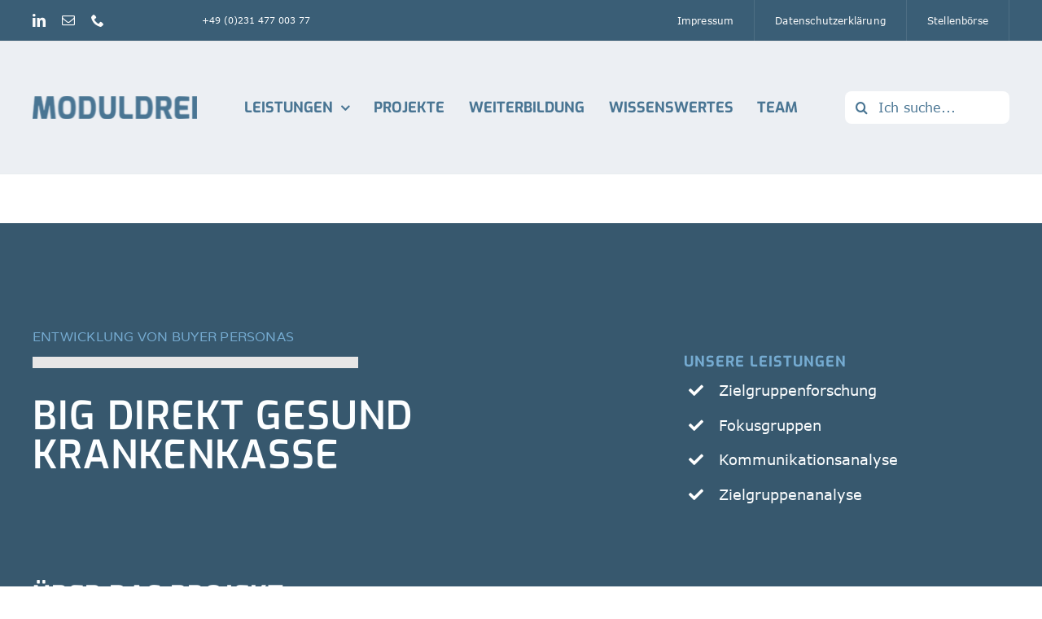

--- FILE ---
content_type: text/css
request_url: https://www.moduldrei.de/wp-content/cache/wpfc-minified/2h38koi/21myk.css
body_size: 3466
content:
@charset "UTF-8";
.fusion-button.button-material-red{background-image:none!important;background-color:#f44336;color:#fff}.fusion-button.button-material-red:hover{background-color:#d50000;color:#fff}.fusion-button.button-material-pink{background-image:none!important;background-color:#e91e63;color:#fff}.fusion-button.button-material-pink:hover{background-color:#c51162;color:#fff}.fusion-button.button-material-purple{background-image:none!important;background-color:#9c27b0;color:#fff}.fusion-button.button-material-purple:hover{background-color:#a0f;color:#fff}.fusion-button.button-material-deep-purple{background-image:none!important;background-color:#673ab7;color:#fff}.fusion-button.button-material-deep-purple:hover{background-color:#6200ea;color:#fff}.fusion-button.button-material-indigo{background-image:none!important;background-color:#3f51b5;color:#fff}.fusion-button.button-material-indigo:hover{background-color:#304ffe;color:#fff}.fusion-button.button-material-blue{background-image:none!important;background-color:#2196f3;color:#fff}.fusion-button.button-material-blue:hover{background-color:#2962ff;color:#fff}.fusion-button.button-material-light-blue{background-image:none!important;background-color:#03a9f4;color:#fff}.fusion-button.button-material-light-blue:hover{background-color:#0091ea;color:#fff}.fusion-button.button-material-cyan{background-image:none!important;background-color:#00bcd4;color:#fff}.fusion-button.button-material-cyan:hover{background-color:#00b8d4;color:#fff}.fusion-button.button-material-teal{background-image:none!important;background-color:#009688;color:#fff}.fusion-button.button-material-teal:hover{background-color:#00bfa5;color:#fff}.fusion-button.button-material-green{background-image:none!important;background-color:#4caf50;color:#fff}.fusion-button.button-material-green:hover{background-color:#00c853;color:#fff}.fusion-button.button-material-light-green{background-image:none!important;background-color:#8bc34a;color:#fff}.fusion-button.button-material-light-green:hover{background-color:#64dd17;color:#fff}.fusion-button.button-material-lime{background-image:none!important;background-color:#cddc39;color:#fff}.fusion-button.button-material-lime:hover{background-color:#aeea00;color:#fff}.fusion-button.button-material-yellow{background-image:none!important;background-color:#ffeb3b;color:#fff}.fusion-button.button-material-yellow:hover{background-color:#ffd600;color:#fff}.fusion-button.button-material-amber{background-image:none!important;background-color:#ffc107;color:#fff}.fusion-button.button-material-amber:hover{background-color:#ffab00;color:#fff}.fusion-button.button-material-orange{background-image:none!important;background-color:#ff9800;color:#fff}.fusion-button.button-material-orange:hover{background-color:#ff6d00;color:#fff}.fusion-button.button-material-deep-orange{background-image:none!important;background-color:#ff5722;color:#fff}.fusion-button.button-material-deep-orange:hover{background-color:#dd2c00;color:#fff}.fusion-button.button-material-brown{background-image:none!important;background-color:#795548;color:#fff}.fusion-button.button-material-brown:hover{background-color:#5d4037;color:#fff}.fusion-button.button-material-grey{background-image:none!important;background-color:#9e9e9e;color:#fff}.fusion-button.button-material-grey:hover{background-color:#616161;color:#fff}.fusion-button.button-material-blue-grey{background-image:none!important;background-color:#607d8b;color:#fff}.fusion-button.button-material-blue-grey:hover{background-color:#455a64;color:#fff}.fusion-button.button-material-black{background-image:none!important;background-color:#000;color:#fff}.fusion-button.button-material-black:hover{background-color:#666;color:#fff}.elegant-empty-space.space-vertical{display:block;width:100%;clear:both;float:none}.elegant-empty-space.space-horizontal{display:inline-block;clear:none}.elegant-contact-form7 .form-align-center{text-align:center}.elegant-contact-form7 .form-align-right{text-align:right}.elegant-contact-form7 .elegant-contact-form7-heading{margin:0}.elegant-align-left{text-align:left!important;-ms-flex-align:start!important;align-items:flex-start!important}.elegant-align-center{text-align:center!important;-ms-flex-align:center!important;align-items:center!important;margin:0 auto}.elegant-align-right{text-align:right!important;-ms-flex-align:end!important;align-items:flex-end!important}.elegant-content-sep{margin-bottom:6px;height:6px;border-top:1px solid #eaeaea;border-bottom:1px solid #eaeaea}.elegant-content-sep.sep-default{border-bottom:1px dotted #eaeaea;border-top:none}.elegant-content-sep.sep-none{display:none}.elegant-content-sep.sep-underline{border-top-style:none!important}.elegant-content-sep.sep-double{height:6px;border-bottom-width:1px;border-top-width:1px;box-sizing:content-box}.elegant-content-sep.sep-single{height:auto;border-top-width:1px;border-bottom-width:0}.elegant-content-sep.sep-solid{border-bottom-style:solid;border-top-style:solid}.elegant-content-sep.sep-dashed{border-bottom-style:dashed;border-top-style:dashed}.elegant-content-sep.sep-dotted{border-bottom-style:dotted;border-top-style:dotted}.lottie-background{position:absolute;top:0;left:0;width:100%;height:100%;overflow:hidden;z-index:-1}.lottie-background .lottie-background-wrapper{margin-top:-5px}
 .animated{animation-duration:1s;animation-fill-mode:both}.animated.infinite{animation-iteration-count:infinite}.animated.bounceIn,.animated.bounceOut,.animated.flipOutX,.animated.flipOutY{animation-duration:.75s}@keyframes infi_bounce{20%,53%,80%,from,to{animation-timing-function:cubic-bezier(.215,.61,.355,1);transform:translate3d(0,0,0)}40%,43%{animation-timing-function:cubic-bezier(.755,.05,.855,.06);transform:translate3d(0,-30px,0)}70%{animation-timing-function:cubic-bezier(.755,.05,.855,.06);transform:translate3d(0,-15px,0)}90%{transform:translate3d(0,-4px,0)}}.infi-bounce{animation-name:infi_bounce;-ms-transform-origin:center bottom;transform-origin:center bottom}@keyframes infi_flash{50%,from,to{opacity:1}25%,75%{opacity:0}}.infi-flash{animation-name:infi_flash}@keyframes infi_pulse{from{transform:scale3d(1,1,1)}50%{transform:scale3d(1.05,1.05,1.05)}to{transform:scale3d(1,1,1)}}.infi-pulse{animation-name:infi_pulse}@keyframes infi_rubberBand{from{transform:scale3d(1,1,1)}30%{transform:scale3d(1.25,.75,1)}40%{transform:scale3d(.75,1.25,1)}50%{transform:scale3d(1.15,.85,1)}65%{transform:scale3d(.95,1.05,1)}75%{transform:scale3d(1.05,.95,1)}to{transform:scale3d(1,1,1)}}.infi-rubberBand{animation-name:infi_rubberBand}@keyframes infi_shake{from,to{transform:translate3d(0,0,0)}10%,30%,50%,70%,90%{transform:translate3d(-10px,0,0)}20%,40%,60%,80%{transform:translate3d(10px,0,0)}}.infi-shake{animation-name:infi_shake}@keyframes infi_headShake{0%{transform:translateX(0)}6.5%{transform:translateX(-6px) rotateY(-9deg)}18.5%{transform:translateX(5px) rotateY(7deg)}31.5%{transform:translateX(-3px) rotateY(-5deg)}43.5%{transform:translateX(2px) rotateY(3deg)}50%{transform:translateX(0)}}.infi-headShake{animation-timing-function:ease-in-out;animation-name:infi_headShake}@keyframes infi_swing{20%{transform:rotate3d(0,0,1,15deg)}40%{transform:rotate3d(0,0,1,-10deg)}60%{transform:rotate3d(0,0,1,5deg)}80%{transform:rotate3d(0,0,1,-5deg)}to{transform:rotate3d(0,0,1,0deg)}}.infi-swing{-ms-transform-origin:top center;transform-origin:top center;animation-name:infi_swing}@keyframes infi_tada{from{transform:scale3d(1,1,1)}10%,20%{transform:scale3d(.9,.9,.9) rotate3d(0,0,1,-3deg)}30%,50%,70%,90%{transform:scale3d(1.1,1.1,1.1) rotate3d(0,0,1,3deg)}40%,60%,80%{transform:scale3d(1.1,1.1,1.1) rotate3d(0,0,1,-3deg)}to{transform:scale3d(1,1,1)}}.infi-tada{animation-name:infi_tada}@keyframes infi_wobble{from{transform:none}15%{transform:translate3d(-25%,0,0) rotate3d(0,0,1,-5deg)}30%{transform:translate3d(20%,0,0) rotate3d(0,0,1,3deg)}45%{transform:translate3d(-15%,0,0) rotate3d(0,0,1,-3deg)}60%{transform:translate3d(10%,0,0) rotate3d(0,0,1,2deg)}75%{transform:translate3d(-5%,0,0) rotate3d(0,0,1,-1deg)}to{transform:none}}.infi-wobble{animation-name:infi_wobble}@keyframes infi_jello{11.1%,from,to{transform:none}22.2%{transform:skewX(-12.5deg) skewY(-12.5deg)}33.3%{transform:skewX(6.25deg) skewY(6.25deg)}44.4%{transform:skewX(-3.125deg) skewY(-3.125deg)}55.5%{transform:skewX(1.5625deg) skewY(1.5625deg)}66.6%{transform:skewX(-.78125deg) skewY(-.78125deg)}77.7%{transform:skewX(.390625deg) skewY(.390625deg)}88.8%{transform:skewX(-.1953125deg) skewY(-.1953125deg)}}.infi-jello{animation-name:infi_jello;-ms-transform-origin:center;transform-origin:center}@keyframes infi_bounceIn{20%,40%,60%,80%,from,to{animation-timing-function:cubic-bezier(.215,.61,.355,1)}0%{opacity:0;transform:scale3d(.3,.3,.3)}20%{transform:scale3d(1.1,1.1,1.1)}40%{transform:scale3d(.9,.9,.9)}60%{opacity:1;transform:scale3d(1.03,1.03,1.03)}80%{transform:scale3d(.97,.97,.97)}to{opacity:1;transform:scale3d(1,1,1)}}.infi-bounceIn{animation-name:infi_bounceIn}@keyframes infi_bounceInDown{60%,75%,90%,from,to{animation-timing-function:cubic-bezier(.215,.61,.355,1)}0%{opacity:0;transform:translate3d(0,-3000px,0)}60%{opacity:1;transform:translate3d(0,25px,0)}75%{transform:translate3d(0,-10px,0)}90%{transform:translate3d(0,5px,0)}to{transform:none}}.infi-bounceInDown{animation-name:infi_bounceInDown}@keyframes infi_bounceInLeft{60%,75%,90%,from,to{animation-timing-function:cubic-bezier(.215,.61,.355,1)}0%{opacity:0;transform:translate3d(-3000px,0,0)}60%{opacity:1;transform:translate3d(25px,0,0)}75%{transform:translate3d(-10px,0,0)}90%{transform:translate3d(5px,0,0)}to{transform:none}}.infi-bounceInLeft{animation-name:infi_bounceInLeft}@keyframes infi_bounceInRight{60%,75%,90%,from,to{animation-timing-function:cubic-bezier(.215,.61,.355,1)}from{opacity:0;transform:translate3d(3000px,0,0)}60%{opacity:1;transform:translate3d(-25px,0,0)}75%{transform:translate3d(10px,0,0)}90%{transform:translate3d(-5px,0,0)}to{transform:none}}.infi-bounceInRight{animation-name:infi_bounceInRight}@keyframes infi_bounceInUp{60%,75%,90%,from,to{animation-timing-function:cubic-bezier(.215,.61,.355,1)}from{opacity:0;transform:translate3d(0,3000px,0)}60%{opacity:1;transform:translate3d(0,-20px,0)}75%{transform:translate3d(0,10px,0)}90%{transform:translate3d(0,-5px,0)}to{transform:translate3d(0,0,0)}}.infi-bounceInUp{animation-name:infi_bounceInUp}@keyframes infi_bounceOut{20%{transform:scale3d(.9,.9,.9)}50%,55%{opacity:1;transform:scale3d(1.1,1.1,1.1)}to{opacity:0;transform:scale3d(.3,.3,.3)}}.infi-bounceOut{animation-name:infi_bounceOut}@keyframes infi_bounceOutDown{20%{transform:translate3d(0,10px,0)}40%,45%{opacity:1;transform:translate3d(0,-20px,0)}to{opacity:0;transform:translate3d(0,2000px,0)}}.infi-bounceOutDown{animation-name:infi_bounceOutDown}@keyframes infi_bounceOutLeft{20%{opacity:1;transform:translate3d(20px,0,0)}to{opacity:0;transform:translate3d(-2000px,0,0)}}.infi-bounceOutLeft{animation-name:infi_bounceOutLeft}@keyframes infi_bounceOutRight{20%{opacity:1;transform:translate3d(-20px,0,0)}to{opacity:0;transform:translate3d(2000px,0,0)}}.infi-bounceOutRight{animation-name:infi_bounceOutRight}@keyframes infi_bounceOutUp{20%{transform:translate3d(0,-10px,0)}40%,45%{opacity:1;transform:translate3d(0,20px,0)}to{opacity:0;transform:translate3d(0,-2000px,0)}}.infi-bounceOutUp{animation-name:infi_bounceOutUp}@keyframes infi_fadeIn{from{opacity:0}to{opacity:1}}.infi-fadeIn{animation-name:infi_fadeIn}@keyframes infi_fadeInDown{from{opacity:0;transform:translate3d(0,-100%,0)}to{opacity:1;transform:none}}.infi-fadeInDown{animation-name:infi_fadeInDown}@keyframes infi_fadeInDownBig{from{opacity:0;transform:translate3d(0,-2000px,0)}to{opacity:1;transform:none}}.infi-fadeInDownBig{animation-name:infi_fadeInDownBig}@keyframes infi_fadeInLeft{from{opacity:0;transform:translate3d(-100%,0,0)}to{opacity:1;transform:none}}.infi-fadeInLeft{animation-name:infi_fadeInLeft}@keyframes infi_fadeInLeftBig{from{opacity:0;transform:translate3d(-2000px,0,0)}to{opacity:1;transform:none}}.infi-fadeInLeftBig{animation-name:infi_fadeInLeftBig}@keyframes infi_fadeInRight{from{opacity:0;transform:translate3d(100%,0,0)}to{opacity:1;transform:none}}.infi-fadeInRight{animation-name:infi_fadeInRight}@keyframes infi_fadeInRightBig{from{opacity:0;transform:translate3d(2000px,0,0)}to{opacity:1;transform:none}}.infi-fadeInRightBig{animation-name:infi_fadeInRightBig}@keyframes infi_fadeInUp{from{opacity:0;transform:translate3d(0,100%,0)}to{opacity:1;transform:none}}.infi-fadeInUp{animation-name:infi_fadeInUp}@keyframes infi_fadeInUpBig{from{opacity:0;transform:translate3d(0,2000px,0)}to{opacity:1;transform:none}}.infi-fadeInUpBig{animation-name:infi_fadeInUpBig}@keyframes infi_fadeOut{from{opacity:1}to{opacity:0}}.infi-fadeOut{animation-name:infi_fadeOut}@keyframes infi_fadeOutDown{from{opacity:1}to{opacity:0;transform:translate3d(0,100%,0)}}.infi-fadeOutDown{animation-name:infi_fadeOutDown}@keyframes infi_fadeOutDownBig{from{opacity:1}to{opacity:0;transform:translate3d(0,2000px,0)}}.infi-fadeOutDownBig{animation-name:infi_fadeOutDownBig}@keyframes infi_fadeOutLeft{from{opacity:1}to{opacity:0;transform:translate3d(-100%,0,0)}}.infi-fadeOutLeft{animation-name:infi_fadeOutLeft}@keyframes infi_fadeOutLeftBig{from{opacity:1}to{opacity:0;transform:translate3d(-2000px,0,0)}}.infi-fadeOutLeftBig{animation-name:infi_fadeOutLeftBig}@keyframes infi_fadeOutRight{from{opacity:1}to{opacity:0;transform:translate3d(100%,0,0)}}.infi-fadeOutRight{animation-name:infi_fadeOutRight}@keyframes infi_fadeOutRightBig{from{opacity:1}to{opacity:0;transform:translate3d(2000px,0,0)}}.infi-fadeOutRightBig{animation-name:infi_fadeOutRightBig}@keyframes infi_fadeOutUp{from{opacity:1}to{opacity:0;transform:translate3d(0,-100%,0)}}.infi-fadeOutUp{animation-name:infi_fadeOutUp}@keyframes infi_fadeOutUpBig{from{opacity:1}to{opacity:0;transform:translate3d(0,-2000px,0)}}.infi-fadeOutUpBig{animation-name:infi_fadeOutUpBig}@keyframes infi_flip{from{transform:perspective(400px) rotate3d(0,1,0,-360deg);animation-timing-function:ease-out}40%{transform:perspective(400px) translate3d(0,0,150px) rotate3d(0,1,0,-190deg);animation-timing-function:ease-out}50%{transform:perspective(400px) translate3d(0,0,150px) rotate3d(0,1,0,-170deg);animation-timing-function:ease-in}80%{transform:perspective(400px) scale3d(.95,.95,.95);animation-timing-function:ease-in}to{transform:perspective(400px);animation-timing-function:ease-in}}.infi-animated.flip{-webkit-backface-visibility:visible;backface-visibility:visible;animation-name:infi_flip}@keyframes infi_flipInX{from{transform:perspective(400px) rotate3d(1,0,0,90deg);animation-timing-function:ease-in;opacity:0}40%{transform:perspective(400px) rotate3d(1,0,0,-20deg);animation-timing-function:ease-in}60%{transform:perspective(400px) rotate3d(1,0,0,10deg);opacity:1}80%{transform:perspective(400px) rotate3d(1,0,0,-5deg)}to{transform:perspective(400px)}}.infi-flipInX{-webkit-backface-visibility:visible!important;backface-visibility:visible!important;animation-name:infi_flipInX}@keyframes infi_flipInY{from{transform:perspective(400px) rotate3d(0,1,0,90deg);animation-timing-function:ease-in;opacity:0}40%{transform:perspective(400px) rotate3d(0,1,0,-20deg);animation-timing-function:ease-in}60%{transform:perspective(400px) rotate3d(0,1,0,10deg);opacity:1}80%{transform:perspective(400px) rotate3d(0,1,0,-5deg)}to{transform:perspective(400px)}}.infi-flipInY{-webkit-backface-visibility:visible!important;backface-visibility:visible!important;animation-name:infi_flipInY}@keyframes infi_flipOutX{from{transform:perspective(400px)}30%{transform:perspective(400px) rotate3d(1,0,0,-20deg);opacity:1}to{transform:perspective(400px) rotate3d(1,0,0,90deg);opacity:0}}.infi-flipOutX{animation-name:infi_flipOutX;-webkit-backface-visibility:visible!important;backface-visibility:visible!important}@keyframes infi_flipOutY{from{transform:perspective(400px)}30%{transform:perspective(400px) rotate3d(0,1,0,-15deg);opacity:1}to{transform:perspective(400px) rotate3d(0,1,0,90deg);opacity:0}}.infi-flipOutY{-webkit-backface-visibility:visible!important;backface-visibility:visible!important;animation-name:infi_flipOutY}@keyframes infi_lightSpeedIn{from{transform:translate3d(100%,0,0) skewX(-30deg);opacity:0}60%{transform:skewX(20deg);opacity:1}80%{transform:skewX(-5deg);opacity:1}to{transform:none;opacity:1}}.infi-lightSpeedIn{animation-name:infi_lightSpeedIn;animation-timing-function:ease-out}@keyframes infi_lightSpeedOut{from{opacity:1}to{transform:translate3d(100%,0,0) skewX(30deg);opacity:0}}.infi-lightSpeedOut{animation-name:infi_lightSpeedOut;animation-timing-function:ease-in}@keyframes infi_rotateIn{from{transform-origin:center;transform:rotate3d(0,0,1,-200deg);opacity:0}to{transform-origin:center;transform:none;opacity:1}}.infi-rotateIn{animation-name:infi_rotateIn}@keyframes infi_rotateInDownLeft{from{transform-origin:left bottom;transform:rotate3d(0,0,1,-45deg);opacity:0}to{transform-origin:left bottom;transform:none;opacity:1}}.infi-rotateInDownLeft{animation-name:infi_rotateInDownLeft}@keyframes infi_rotateInDownRight{from{transform-origin:right bottom;transform:rotate3d(0,0,1,45deg);opacity:0}to{transform-origin:right bottom;transform:none;opacity:1}}.infi-rotateInDownRight{animation-name:infi_rotateInDownRight}@keyframes infi_rotateInUpLeft{from{transform-origin:left bottom;transform:rotate3d(0,0,1,45deg);opacity:0}to{transform-origin:left bottom;transform:none;opacity:1}}.infi-rotateInUpLeft{animation-name:infi_rotateInUpLeft}@keyframes infi_rotateInUpRight{from{transform-origin:right bottom;transform:rotate3d(0,0,1,-90deg);opacity:0}to{transform-origin:right bottom;transform:none;opacity:1}}.infi-rotateInUpRight{animation-name:infi_rotateInUpRight}@keyframes infi_rotateOut{from{transform-origin:center;opacity:1}to{transform-origin:center;transform:rotate3d(0,0,1,200deg);opacity:0}}.infi-rotateOut{animation-name:infi_rotateOut}@keyframes infi_rotateOutDownLeft{from{transform-origin:left bottom;opacity:1}to{transform-origin:left bottom;transform:rotate3d(0,0,1,45deg);opacity:0}}.infi-rotateOutDownLeft{animation-name:infi_rotateOutDownLeft}@keyframes infi_rotateOutDownRight{from{transform-origin:right bottom;opacity:1}to{transform-origin:right bottom;transform:rotate3d(0,0,1,-45deg);opacity:0}}.infi-rotateOutDownRight{animation-name:infi_rotateOutDownRight}@keyframes infi_rotateOutUpLeft{from{transform-origin:left bottom;opacity:1}to{transform-origin:left bottom;transform:rotate3d(0,0,1,-45deg);opacity:0}}.infi-rotateOutUpLeft{animation-name:infi_rotateOutUpLeft}@keyframes infi_rotateOutUpRight{from{transform-origin:right bottom;opacity:1}to{transform-origin:right bottom;transform:rotate3d(0,0,1,90deg);opacity:0}}.infi-rotateOutUpRight{animation-name:infi_rotateOutUpRight}@keyframes infi_jackInTheBox{from{opacity:0;transform:scale(.1) rotate(30deg);transform-origin:center bottom}50%{transform:rotate(-10deg)}70%{transform:rotate(3deg)}to{opacity:1;transform:scale(1)}}.infi-jackInTheBox{animation-name:infi_jackInTheBox}@keyframes infi_rollIn{from{opacity:0;transform:translate3d(-100%,0,0) rotate3d(0,0,1,-120deg)}to{opacity:1;transform:none}}.infi-rollIn{animation-name:infi_rollIn}@keyframes infi_rollOut{from{opacity:1}to{opacity:0;transform:translate3d(100%,0,0) rotate3d(0,0,1,120deg)}}.infi-rollOut{animation-name:infi_rollOut}@keyframes infi_zoomIn{from{opacity:0;transform:scale3d(.3,.3,.3)}50%{opacity:1}}.infi-zoomIn{animation-name:infi_zoomIn}@keyframes infi_zoomInDown{from{opacity:0;transform:scale3d(.1,.1,.1) translate3d(0,-1000px,0);animation-timing-function:cubic-bezier(.55,.055,.675,.19)}60%{opacity:1;transform:scale3d(.475,.475,.475) translate3d(0,60px,0);animation-timing-function:cubic-bezier(.175,.885,.32,1)}}.infi-zoomInDown{animation-name:infi_zoomInDown}@keyframes infi_zoomInLeft{from{opacity:0;transform:scale3d(.1,.1,.1) translate3d(-1000px,0,0);animation-timing-function:cubic-bezier(.55,.055,.675,.19)}60%{opacity:1;transform:scale3d(.475,.475,.475) translate3d(10px,0,0);animation-timing-function:cubic-bezier(.175,.885,.32,1)}}.infi-zoomInLeft{animation-name:infi_zoomInLeft}@keyframes infi_zoomInRight{from{opacity:0;transform:scale3d(.1,.1,.1) translate3d(1000px,0,0);animation-timing-function:cubic-bezier(.55,.055,.675,.19)}60%{opacity:1;transform:scale3d(.475,.475,.475) translate3d(-10px,0,0);animation-timing-function:cubic-bezier(.175,.885,.32,1)}}.infi-zoomInRight{animation-name:infi_zoomInRight}@keyframes infi_zoomInUp{from{opacity:0;transform:scale3d(.1,.1,.1) translate3d(0,1000px,0);animation-timing-function:cubic-bezier(.55,.055,.675,.19)}60%{opacity:1;transform:scale3d(.475,.475,.475) translate3d(0,-60px,0);animation-timing-function:cubic-bezier(.175,.885,.32,1)}}.infi-zoomInUp{animation-name:infi_zoomInUp}@keyframes infi_zoomOut{from{opacity:1}50%{opacity:0;transform:scale3d(.3,.3,.3)}to{opacity:0}}.infi-zoomOut{animation-name:infi_zoomOut}@keyframes infi_zoomOutDown{40%{opacity:1;transform:scale3d(.475,.475,.475) translate3d(0,-60px,0);animation-timing-function:cubic-bezier(.55,.055,.675,.19)}to{opacity:0;transform:scale3d(.1,.1,.1) translate3d(0,2000px,0);transform-origin:center bottom;animation-timing-function:cubic-bezier(.175,.885,.32,1)}}.infi-zoomOutDown{animation-name:infi_zoomOutDown}@keyframes infi_zoomOutLeft{40%{opacity:1;transform:scale3d(.475,.475,.475) translate3d(42px,0,0)}to{opacity:0;transform:scale(.1) translate3d(-2000px,0,0);transform-origin:left center}}.infi-zoomOutLeft{animation-name:infi_zoomOutLeft}@keyframes infi_zoomOutRight{40%{opacity:1;transform:scale3d(.475,.475,.475) translate3d(-42px,0,0)}to{opacity:0;transform:scale(.1) translate3d(2000px,0,0);transform-origin:right center}}.infi-zoomOutRight{animation-name:infi_zoomOutRight}@keyframes infi_zoomOutUp{40%{opacity:1;transform:scale3d(.475,.475,.475) translate3d(0,60px,0);animation-timing-function:cubic-bezier(.55,.055,.675,.19)}to{opacity:0;transform:scale3d(.1,.1,.1) translate3d(0,-2000px,0);transform-origin:center bottom;animation-timing-function:cubic-bezier(.175,.885,.32,1)}}.infi-zoomOutUp{animation-name:infi_zoomOutUp}@keyframes infi_slideInDown{from{transform:translate3d(0,-100%,0);visibility:visible}to{transform:translate3d(0,0,0)}}.infi-slideInDown{animation-name:infi_slideInDown}@keyframes infi_slideInLeft{from{transform:translate3d(-100%,0,0);visibility:visible}to{transform:translate3d(0,0,0)}}.infi-slideInLeft{animation-name:infi_slideInLeft}@keyframes infi_slideInRight{from{transform:translate3d(100%,0,0);visibility:visible}to{transform:translate3d(0,0,0)}}.infi-slideInRight{animation-name:infi_slideInRight}@keyframes infi_slideInUp{from{transform:translate3d(0,100%,0);visibility:visible}to{transform:translate3d(0,0,0)}}.infi-slideInUp{animation-name:infi_slideInUp}@keyframes infi_slideOutDown{from{transform:translate3d(0,0,0)}to{visibility:hidden;transform:translate3d(0,100%,0)}}.infi-slideOutDown{animation-name:infi_slideOutDown}@keyframes infi_slideOutLeft{from{transform:translate3d(0,0,0)}to{visibility:hidden;transform:translate3d(-100%,0,0)}}.infi-slideOutLeft{animation-name:infi_slideOutLeft}@keyframes infi_slideOutRight{from{transform:translate3d(0,0,0)}to{visibility:hidden;transform:translate3d(100%,0,0)}}.infi-slideOutRight{animation-name:infi_slideOutRight}@keyframes infi_slideOutUp{from{transform:translate3d(0,0,0)}to{visibility:hidden;transform:translate3d(0,-100%,0)}}.infi-slideOutUp{animation-name:infi_slideOutUp}.aioseo-toc-header{width:100%;position:relative}.aioseo-toc-header:has(.aioseo-toc-header-area){flex-direction:column;align-items:flex-start}.aioseo-toc-header .aioseo-toc-header-title{align-items:center;color:#434960;display:flex;flex:1 0 auto;font-size:24px;font-weight:700;line-height:125%;max-width:100%;gap:8px}.aioseo-toc-header .aioseo-toc-header-title .aioseo-toc-header-collapsible{display:flex;border-radius:2px;cursor:pointer;transition:transform .3s ease;background-color:#e5f0ff;box-sizing:border-box;justify-content:center;align-items:center}[dir=ltr] .aioseo-toc-header .aioseo-toc-header-title .aioseo-toc-header-collapsible{padding:8px 0 8px 10px}[dir=rtl] .aioseo-toc-header .aioseo-toc-header-title .aioseo-toc-header-collapsible{padding:8px 10px 8px 0}.aioseo-toc-header .aioseo-toc-header-title .aioseo-toc-header-collapsible svg{width:14px;height:14px}[dir=ltr] .aioseo-toc-header .aioseo-toc-header-title .aioseo-toc-header-collapsible svg{margin-right:10px}[dir=rtl] .aioseo-toc-header .aioseo-toc-header-title .aioseo-toc-header-collapsible svg{margin-left:10px}.aioseo-toc-header .aioseo-toc-header-instructions{color:#2c324c;font-size:16px;margin-bottom:0;margin-top:16px}.aioseo-toc-header .aioseo-toc-header-buttons{flex:0 1 auto}.aioseo-toc-contents{transition:transform .3s ease,opacity .3s ease;transform-origin:top;display:block;opacity:1;transform:scaleY(1);padding-top:12px}.aioseo-toc-collapsed{opacity:0;transform:scaleY(0);height:0;overflow:hidden}.wp-caption-text,
.gallery-caption,
.bypostauthor {
}.fusion-flyout-search-toggle {
display: none !important;
}